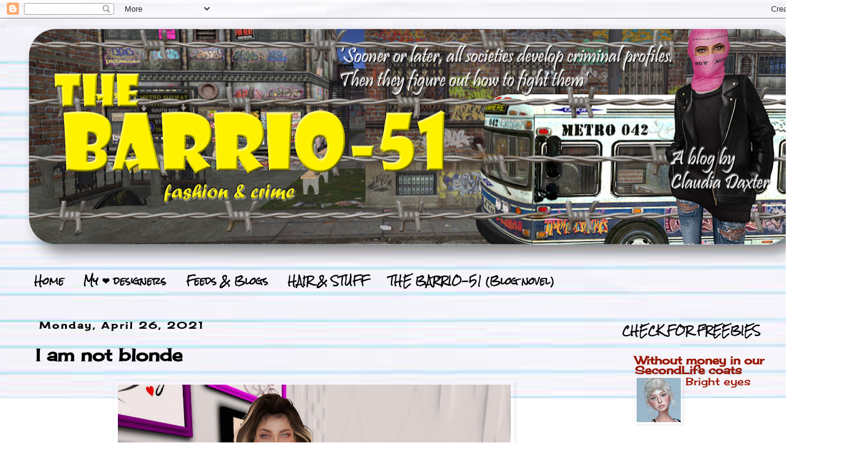

--- FILE ---
content_type: text/html; charset=UTF-8
request_url: http://dizzyducklingdiary.blogspot.com/2021/04/i-am-not-blond.html
body_size: 13848
content:
<!DOCTYPE html>
<html class='v2' dir='ltr' lang='en'>
<head>
<link href='https://www.blogger.com/static/v1/widgets/335934321-css_bundle_v2.css' rel='stylesheet' type='text/css'/>
<meta content='width=1100' name='viewport'/>
<meta content='text/html; charset=UTF-8' http-equiv='Content-Type'/>
<meta content='blogger' name='generator'/>
<link href='http://dizzyducklingdiary.blogspot.com/favicon.ico' rel='icon' type='image/x-icon'/>
<link href='http://dizzyducklingdiary.blogspot.com/2021/04/i-am-not-blond.html' rel='canonical'/>
<link rel="alternate" type="application/atom+xml" title="THE BARRIO 51 - Atom" href="http://dizzyducklingdiary.blogspot.com/feeds/posts/default" />
<link rel="alternate" type="application/rss+xml" title="THE BARRIO 51 - RSS" href="http://dizzyducklingdiary.blogspot.com/feeds/posts/default?alt=rss" />
<link rel="service.post" type="application/atom+xml" title="THE BARRIO 51 - Atom" href="https://www.blogger.com/feeds/6805633597626648102/posts/default" />

<link rel="alternate" type="application/atom+xml" title="THE BARRIO 51 - Atom" href="http://dizzyducklingdiary.blogspot.com/feeds/6731122817822221464/comments/default" />
<!--Can't find substitution for tag [blog.ieCssRetrofitLinks]-->
<link href='https://blogger.googleusercontent.com/img/b/R29vZ2xl/AVvXsEh5EVd5wTQxkIXsGjFZA5LbGXh9DYuf_zOBLJAmE9QMNRllc36awgN01B6jsPWblCzQ4pP08gcAIM0P8eIJw0cnMyMtn92AJ-uBJA81doQOncf4IEevGYFhZ4kS8qsCZ5A-2imIuIA40VY/w640-h456/26a1+%25281%2529.jpg' rel='image_src'/>
<meta content='http://dizzyducklingdiary.blogspot.com/2021/04/i-am-not-blond.html' property='og:url'/>
<meta content='I am not blonde' property='og:title'/>
<meta content='Fashion-fashion-fashion (bodies, hair, make up, accessories, clothing, deco, whatever is part of SL!)' property='og:description'/>
<meta content='https://blogger.googleusercontent.com/img/b/R29vZ2xl/AVvXsEh5EVd5wTQxkIXsGjFZA5LbGXh9DYuf_zOBLJAmE9QMNRllc36awgN01B6jsPWblCzQ4pP08gcAIM0P8eIJw0cnMyMtn92AJ-uBJA81doQOncf4IEevGYFhZ4kS8qsCZ5A-2imIuIA40VY/w1200-h630-p-k-no-nu/26a1+%25281%2529.jpg' property='og:image'/>
<title>THE BARRIO 51: I am not blonde</title>
<style type='text/css'>@font-face{font-family:'Cherry Cream Soda';font-style:normal;font-weight:400;font-display:swap;src:url(//fonts.gstatic.com/s/cherrycreamsoda/v21/UMBIrOxBrW6w2FFyi9paG0fdVdRciQd9A98ZD47H.woff2)format('woff2');unicode-range:U+0000-00FF,U+0131,U+0152-0153,U+02BB-02BC,U+02C6,U+02DA,U+02DC,U+0304,U+0308,U+0329,U+2000-206F,U+20AC,U+2122,U+2191,U+2193,U+2212,U+2215,U+FEFF,U+FFFD;}@font-face{font-family:'Dancing Script';font-style:normal;font-weight:400;font-display:swap;src:url(//fonts.gstatic.com/s/dancingscript/v29/If2cXTr6YS-zF4S-kcSWSVi_sxjsohD9F50Ruu7BMSo3Rep8hNX6plRPjLo.woff2)format('woff2');unicode-range:U+0102-0103,U+0110-0111,U+0128-0129,U+0168-0169,U+01A0-01A1,U+01AF-01B0,U+0300-0301,U+0303-0304,U+0308-0309,U+0323,U+0329,U+1EA0-1EF9,U+20AB;}@font-face{font-family:'Dancing Script';font-style:normal;font-weight:400;font-display:swap;src:url(//fonts.gstatic.com/s/dancingscript/v29/If2cXTr6YS-zF4S-kcSWSVi_sxjsohD9F50Ruu7BMSo3ROp8hNX6plRPjLo.woff2)format('woff2');unicode-range:U+0100-02BA,U+02BD-02C5,U+02C7-02CC,U+02CE-02D7,U+02DD-02FF,U+0304,U+0308,U+0329,U+1D00-1DBF,U+1E00-1E9F,U+1EF2-1EFF,U+2020,U+20A0-20AB,U+20AD-20C0,U+2113,U+2C60-2C7F,U+A720-A7FF;}@font-face{font-family:'Dancing Script';font-style:normal;font-weight:400;font-display:swap;src:url(//fonts.gstatic.com/s/dancingscript/v29/If2cXTr6YS-zF4S-kcSWSVi_sxjsohD9F50Ruu7BMSo3Sup8hNX6plRP.woff2)format('woff2');unicode-range:U+0000-00FF,U+0131,U+0152-0153,U+02BB-02BC,U+02C6,U+02DA,U+02DC,U+0304,U+0308,U+0329,U+2000-206F,U+20AC,U+2122,U+2191,U+2193,U+2212,U+2215,U+FEFF,U+FFFD;}@font-face{font-family:'Rock Salt';font-style:normal;font-weight:400;font-display:swap;src:url(//fonts.gstatic.com/s/rocksalt/v24/MwQ0bhv11fWD6QsAVOZrt0M6p7NGrQ.woff2)format('woff2');unicode-range:U+0000-00FF,U+0131,U+0152-0153,U+02BB-02BC,U+02C6,U+02DA,U+02DC,U+0304,U+0308,U+0329,U+2000-206F,U+20AC,U+2122,U+2191,U+2193,U+2212,U+2215,U+FEFF,U+FFFD;}</style>
<style id='page-skin-1' type='text/css'><!--
/*
-----------------------------------------------
Blogger Template Style
Name:     Simple
Designer: Blogger
URL:      www.blogger.com
----------------------------------------------- */
/* Content
----------------------------------------------- */
body {
font: normal normal 18px Cherry Cream Soda;
color: #000000;
background: transparent url(http://1.bp.blogspot.com/-rlNAAsHjGk8/Wr-bYSkm42I/AAAAAAAAVN4/N6sMx4F__qIDFPBjc_BF59DGVrbvCB20gCK4BGAYYCw/s0/para%2Bhacerback%2Bblog_edited-1.jpg) no-repeat fixed top center;
padding: 0 0 0 0;
}
html body .region-inner {
min-width: 0;
max-width: 100%;
width: auto;
}
h2 {
font-size: 22px;
}
a:link {
text-decoration:none;
color: #991500;
}
a:visited {
text-decoration:none;
color: #dd5533;
}
a:hover {
text-decoration:underline;
color: #ff3300;
}
.body-fauxcolumn-outer .fauxcolumn-inner {
background: transparent none repeat scroll top left;
_background-image: none;
}
.body-fauxcolumn-outer .cap-top {
position: absolute;
z-index: 1;
height: 400px;
width: 100%;
}
.body-fauxcolumn-outer .cap-top .cap-left {
width: 100%;
background: transparent none repeat-x scroll top left;
_background-image: none;
}
.content-outer {
-moz-box-shadow: 0 0 0 rgba(0, 0, 0, .15);
-webkit-box-shadow: 0 0 0 rgba(0, 0, 0, .15);
-goog-ms-box-shadow: 0 0 0 #333333;
box-shadow: 0 0 0 rgba(0, 0, 0, .15);
margin-bottom: 1px;
}
.content-inner {
padding: 10px 40px;
}
.content-inner {
background-color: transparent;
}
/* Header
----------------------------------------------- */
.header-outer {
background: transparent none repeat-x scroll 0 -400px;
_background-image: none;
}
.Header h1 {
font: normal normal 60px Dancing Script;
color: #ffffff;
text-shadow: 0 0 0 rgba(0, 0, 0, .2);
}
.Header h1 a {
color: #ffffff;
}
.Header .description {
font-size: 18px;
color: #997755;
}
.header-inner .Header .titlewrapper {
padding: 22px 0;
}
.header-inner .Header .descriptionwrapper {
padding: 0 0;
}
/* Tabs
----------------------------------------------- */
.tabs-inner .section:first-child {
border-top: 0 solid transparent;
}
.tabs-inner .section:first-child ul {
margin-top: -1px;
border-top: 1px solid transparent;
border-left: 1px solid transparent;
border-right: 1px solid transparent;
}
.tabs-inner .widget ul {
background: transparent none repeat-x scroll 0 -800px;
_background-image: none;
border-bottom: 1px solid transparent;
margin-top: 0;
margin-left: -30px;
margin-right: -30px;
}
.tabs-inner .widget li a {
display: inline-block;
padding: .6em 1em;
font: normal bold 15px Rock Salt;
color: #000000;
border-left: 1px solid transparent;
border-right: 1px solid transparent;
}
.tabs-inner .widget li:first-child a {
border-left: none;
}
.tabs-inner .widget li.selected a, .tabs-inner .widget li a:hover {
color: #991500;
background-color: transparent;
text-decoration: none;
}
/* Columns
----------------------------------------------- */
.main-outer {
border-top: 0 solid transparent;
}
.fauxcolumn-left-outer .fauxcolumn-inner {
border-right: 1px solid transparent;
}
.fauxcolumn-right-outer .fauxcolumn-inner {
border-left: 1px solid transparent;
}
/* Headings
----------------------------------------------- */
div.widget > h2,
div.widget h2.title {
margin: 0 0 1em 0;
font: normal bold 15px Rock Salt;
color: #000000;
}
/* Widgets
----------------------------------------------- */
.widget .zippy {
color: #777777;
text-shadow: 2px 2px 1px rgba(0, 0, 0, .1);
}
.widget .popular-posts ul {
list-style: none;
}
/* Posts
----------------------------------------------- */
h2.date-header {
font: normal bold 15px Cherry Cream Soda;
}
.date-header span {
background-color: rgba(0, 0, 0, 0);
color: #000000;
padding: 0.4em;
letter-spacing: 3px;
margin: inherit;
}
.main-inner {
padding-top: 35px;
padding-bottom: 65px;
}
.main-inner .column-center-inner {
padding: 0 0;
}
.main-inner .column-center-inner .section {
margin: 0 1em;
}
.post {
margin: 0 0 45px 0;
}
h3.post-title, .comments h4 {
font: normal bold 28px Cherry Cream Soda;
margin: .75em 0 0;
}
.post-body {
font-size: 110%;
line-height: 1.4;
position: relative;
}
.post-body img, .post-body .tr-caption-container, .Profile img, .Image img,
.BlogList .item-thumbnail img {
padding: 2px;
background: transparent;
border: 1px solid transparent;
-moz-box-shadow: 1px 1px 5px rgba(0, 0, 0, .1);
-webkit-box-shadow: 1px 1px 5px rgba(0, 0, 0, .1);
box-shadow: 1px 1px 5px rgba(0, 0, 0, .1);
}
.post-body img, .post-body .tr-caption-container {
padding: 5px;
}
.post-body .tr-caption-container {
color: #000000;
}
.post-body .tr-caption-container img {
padding: 0;
background: transparent;
border: none;
-moz-box-shadow: 0 0 0 rgba(0, 0, 0, .1);
-webkit-box-shadow: 0 0 0 rgba(0, 0, 0, .1);
box-shadow: 0 0 0 rgba(0, 0, 0, .1);
}
.post-header {
margin: 0 0 1.5em;
line-height: 1.6;
font-size: 90%;
}
.post-footer {
margin: 20px -2px 0;
padding: 5px 10px;
color: #000000;
background-color: #e9d928;
border-bottom: 1px solid #000000;
line-height: 1.6;
font-size: 90%;
}
#comments .comment-author {
padding-top: 1.5em;
border-top: 1px solid transparent;
background-position: 0 1.5em;
}
#comments .comment-author:first-child {
padding-top: 0;
border-top: none;
}
.avatar-image-container {
margin: .2em 0 0;
}
#comments .avatar-image-container img {
border: 1px solid transparent;
}
/* Comments
----------------------------------------------- */
.comments .comments-content .icon.blog-author {
background-repeat: no-repeat;
background-image: url([data-uri]);
}
.comments .comments-content .loadmore a {
border-top: 1px solid #777777;
border-bottom: 1px solid #777777;
}
.comments .comment-thread.inline-thread {
background-color: #e9d928;
}
.comments .continue {
border-top: 2px solid #777777;
}
/* Accents
---------------------------------------------- */
.section-columns td.columns-cell {
border-left: 1px solid transparent;
}
.blog-pager {
background: transparent url(https://resources.blogblog.com/blogblog/data/1kt/simple/paging_dot.png) repeat-x scroll top center;
}
.blog-pager-older-link, .home-link,
.blog-pager-newer-link {
background-color: transparent;
padding: 5px;
}
.footer-outer {
border-top: 1px dashed #bbbbbb;
}
/* Mobile
----------------------------------------------- */
body.mobile  {
background-size: auto;
}
.mobile .body-fauxcolumn-outer {
background: transparent none repeat scroll top left;
}
.mobile .body-fauxcolumn-outer .cap-top {
background-size: 100% auto;
}
.mobile .content-outer {
-webkit-box-shadow: 0 0 3px rgba(0, 0, 0, .15);
box-shadow: 0 0 3px rgba(0, 0, 0, .15);
}
.mobile .tabs-inner .widget ul {
margin-left: 0;
margin-right: 0;
}
.mobile .post {
margin: 0;
}
.mobile .main-inner .column-center-inner .section {
margin: 0;
}
.mobile .date-header span {
padding: 0.1em 10px;
margin: 0 -10px;
}
.mobile h3.post-title {
margin: 0;
}
.mobile .blog-pager {
background: transparent none no-repeat scroll top center;
}
.mobile .footer-outer {
border-top: none;
}
.mobile .main-inner, .mobile .footer-inner {
background-color: transparent;
}
.mobile-index-contents {
color: #000000;
}
.mobile-link-button {
background-color: #991500;
}
.mobile-link-button a:link, .mobile-link-button a:visited {
color: #ffffff;
}
.mobile .tabs-inner .section:first-child {
border-top: none;
}
.mobile .tabs-inner .PageList .widget-content {
background-color: transparent;
color: #991500;
border-top: 1px solid transparent;
border-bottom: 1px solid transparent;
}
.mobile .tabs-inner .PageList .widget-content .pagelist-arrow {
border-left: 1px solid transparent;
}

--></style>
<style id='template-skin-1' type='text/css'><!--
body {
min-width: 1383px;
}
.content-outer, .content-fauxcolumn-outer, .region-inner {
min-width: 1383px;
max-width: 1383px;
_width: 1383px;
}
.main-inner .columns {
padding-left: 0px;
padding-right: 360px;
}
.main-inner .fauxcolumn-center-outer {
left: 0px;
right: 360px;
/* IE6 does not respect left and right together */
_width: expression(this.parentNode.offsetWidth -
parseInt("0px") -
parseInt("360px") + 'px');
}
.main-inner .fauxcolumn-left-outer {
width: 0px;
}
.main-inner .fauxcolumn-right-outer {
width: 360px;
}
.main-inner .column-left-outer {
width: 0px;
right: 100%;
margin-left: -0px;
}
.main-inner .column-right-outer {
width: 360px;
margin-right: -360px;
}
#layout {
min-width: 0;
}
#layout .content-outer {
min-width: 0;
width: 800px;
}
#layout .region-inner {
min-width: 0;
width: auto;
}
body#layout div.add_widget {
padding: 8px;
}
body#layout div.add_widget a {
margin-left: 32px;
}
--></style>
<style>
    body {background-image:url(http\:\/\/1.bp.blogspot.com\/-rlNAAsHjGk8\/Wr-bYSkm42I\/AAAAAAAAVN4\/N6sMx4F__qIDFPBjc_BF59DGVrbvCB20gCK4BGAYYCw\/s0\/para%2Bhacerback%2Bblog_edited-1.jpg);}
    
@media (max-width: 200px) { body {background-image:url(http\:\/\/1.bp.blogspot.com\/-rlNAAsHjGk8\/Wr-bYSkm42I\/AAAAAAAAVN4\/N6sMx4F__qIDFPBjc_BF59DGVrbvCB20gCK4BGAYYCw\/w200\/para%2Bhacerback%2Bblog_edited-1.jpg);}}
@media (max-width: 400px) and (min-width: 201px) { body {background-image:url(http\:\/\/1.bp.blogspot.com\/-rlNAAsHjGk8\/Wr-bYSkm42I\/AAAAAAAAVN4\/N6sMx4F__qIDFPBjc_BF59DGVrbvCB20gCK4BGAYYCw\/w400\/para%2Bhacerback%2Bblog_edited-1.jpg);}}
@media (max-width: 800px) and (min-width: 401px) { body {background-image:url(http\:\/\/1.bp.blogspot.com\/-rlNAAsHjGk8\/Wr-bYSkm42I\/AAAAAAAAVN4\/N6sMx4F__qIDFPBjc_BF59DGVrbvCB20gCK4BGAYYCw\/w800\/para%2Bhacerback%2Bblog_edited-1.jpg);}}
@media (max-width: 1200px) and (min-width: 801px) { body {background-image:url(http\:\/\/1.bp.blogspot.com\/-rlNAAsHjGk8\/Wr-bYSkm42I\/AAAAAAAAVN4\/N6sMx4F__qIDFPBjc_BF59DGVrbvCB20gCK4BGAYYCw\/w1200\/para%2Bhacerback%2Bblog_edited-1.jpg);}}
/* Last tag covers anything over one higher than the previous max-size cap. */
@media (min-width: 1201px) { body {background-image:url(http\:\/\/1.bp.blogspot.com\/-rlNAAsHjGk8\/Wr-bYSkm42I\/AAAAAAAAVN4\/N6sMx4F__qIDFPBjc_BF59DGVrbvCB20gCK4BGAYYCw\/w1600\/para%2Bhacerback%2Bblog_edited-1.jpg);}}
  </style>
<script type='text/javascript'>
        (function(i,s,o,g,r,a,m){i['GoogleAnalyticsObject']=r;i[r]=i[r]||function(){
        (i[r].q=i[r].q||[]).push(arguments)},i[r].l=1*new Date();a=s.createElement(o),
        m=s.getElementsByTagName(o)[0];a.async=1;a.src=g;m.parentNode.insertBefore(a,m)
        })(window,document,'script','https://www.google-analytics.com/analytics.js','ga');
        ga('create', 'UA-45873164-1', 'auto', 'blogger');
        ga('blogger.send', 'pageview');
      </script>
<link href='https://www.blogger.com/dyn-css/authorization.css?targetBlogID=6805633597626648102&amp;zx=faaa5755-73f0-49e8-b2c2-e46f4f0b973d' media='none' onload='if(media!=&#39;all&#39;)media=&#39;all&#39;' rel='stylesheet'/><noscript><link href='https://www.blogger.com/dyn-css/authorization.css?targetBlogID=6805633597626648102&amp;zx=faaa5755-73f0-49e8-b2c2-e46f4f0b973d' rel='stylesheet'/></noscript>
<meta name='google-adsense-platform-account' content='ca-host-pub-1556223355139109'/>
<meta name='google-adsense-platform-domain' content='blogspot.com'/>

</head>
<body class='loading variant-simplysimple'>
<div class='navbar section' id='navbar' name='Navbar'><div class='widget Navbar' data-version='1' id='Navbar1'><script type="text/javascript">
    function setAttributeOnload(object, attribute, val) {
      if(window.addEventListener) {
        window.addEventListener('load',
          function(){ object[attribute] = val; }, false);
      } else {
        window.attachEvent('onload', function(){ object[attribute] = val; });
      }
    }
  </script>
<div id="navbar-iframe-container"></div>
<script type="text/javascript" src="https://apis.google.com/js/platform.js"></script>
<script type="text/javascript">
      gapi.load("gapi.iframes:gapi.iframes.style.bubble", function() {
        if (gapi.iframes && gapi.iframes.getContext) {
          gapi.iframes.getContext().openChild({
              url: 'https://www.blogger.com/navbar/6805633597626648102?po\x3d6731122817822221464\x26origin\x3dhttp://dizzyducklingdiary.blogspot.com',
              where: document.getElementById("navbar-iframe-container"),
              id: "navbar-iframe"
          });
        }
      });
    </script><script type="text/javascript">
(function() {
var script = document.createElement('script');
script.type = 'text/javascript';
script.src = '//pagead2.googlesyndication.com/pagead/js/google_top_exp.js';
var head = document.getElementsByTagName('head')[0];
if (head) {
head.appendChild(script);
}})();
</script>
</div></div>
<div class='body-fauxcolumns'>
<div class='fauxcolumn-outer body-fauxcolumn-outer'>
<div class='cap-top'>
<div class='cap-left'></div>
<div class='cap-right'></div>
</div>
<div class='fauxborder-left'>
<div class='fauxborder-right'></div>
<div class='fauxcolumn-inner'>
</div>
</div>
<div class='cap-bottom'>
<div class='cap-left'></div>
<div class='cap-right'></div>
</div>
</div>
</div>
<div class='content'>
<div class='content-fauxcolumns'>
<div class='fauxcolumn-outer content-fauxcolumn-outer'>
<div class='cap-top'>
<div class='cap-left'></div>
<div class='cap-right'></div>
</div>
<div class='fauxborder-left'>
<div class='fauxborder-right'></div>
<div class='fauxcolumn-inner'>
</div>
</div>
<div class='cap-bottom'>
<div class='cap-left'></div>
<div class='cap-right'></div>
</div>
</div>
</div>
<div class='content-outer'>
<div class='content-cap-top cap-top'>
<div class='cap-left'></div>
<div class='cap-right'></div>
</div>
<div class='fauxborder-left content-fauxborder-left'>
<div class='fauxborder-right content-fauxborder-right'></div>
<div class='content-inner'>
<header>
<div class='header-outer'>
<div class='header-cap-top cap-top'>
<div class='cap-left'></div>
<div class='cap-right'></div>
</div>
<div class='fauxborder-left header-fauxborder-left'>
<div class='fauxborder-right header-fauxborder-right'></div>
<div class='region-inner header-inner'>
<div class='header section' id='header' name='Header'><div class='widget Header' data-version='1' id='Header1'>
<div id='header-inner'>
<a href='http://dizzyducklingdiary.blogspot.com/' style='display: block'>
<img alt='THE BARRIO 51' height='390px; ' id='Header1_headerimg' src='https://blogger.googleusercontent.com/img/b/R29vZ2xl/AVvXsEgKQN4ZTZ9Fl2LlLo5wGcNz-UaGemre2k-3chh8xfQCOHP2iOmUphG96xs-I8pzk-OHA1HSqoFWsl1ILiPt77aKXIP77fDgz5hOAIVKgsoKJ5PlTHE5K7LiStoaiYAXpgPPSvpSDND1ICY/s1284/the+barrio.png' style='display: block' width='1284px; '/>
</a>
</div>
</div></div>
</div>
</div>
<div class='header-cap-bottom cap-bottom'>
<div class='cap-left'></div>
<div class='cap-right'></div>
</div>
</div>
</header>
<div class='tabs-outer'>
<div class='tabs-cap-top cap-top'>
<div class='cap-left'></div>
<div class='cap-right'></div>
</div>
<div class='fauxborder-left tabs-fauxborder-left'>
<div class='fauxborder-right tabs-fauxborder-right'></div>
<div class='region-inner tabs-inner'>
<div class='tabs section' id='crosscol' name='Cross-Column'><div class='widget PageList' data-version='1' id='PageList1'>
<h2>Pages</h2>
<div class='widget-content'>
<ul>
<li>
<a href='https://dizzyducklingdiary.blogspot.com/'>Home</a>
</li>
<li>
<a href='http://dizzyducklingdiary.blogspot.com/p/my-designers_30.html'>My &#10084; designers</a>
</li>
<li>
<a href='http://dizzyducklingdiary.blogspot.com/p/feeds-blogs.html'>Feeds & Blogs</a>
</li>
<li>
<a href='http://dizzyducklingdiary.blogspot.com/p/hair-stuff.html'>HAIR &amp; STUFF</a>
</li>
<li>
<a href='http://dizzyducklingdiary.blogspot.com/p/the-barrio-51.html'>THE BARRIO-51 (Blog novel)</a>
</li>
</ul>
<div class='clear'></div>
</div>
</div></div>
<div class='tabs no-items section' id='crosscol-overflow' name='Cross-Column 2'></div>
</div>
</div>
<div class='tabs-cap-bottom cap-bottom'>
<div class='cap-left'></div>
<div class='cap-right'></div>
</div>
</div>
<div class='main-outer'>
<div class='main-cap-top cap-top'>
<div class='cap-left'></div>
<div class='cap-right'></div>
</div>
<div class='fauxborder-left main-fauxborder-left'>
<div class='fauxborder-right main-fauxborder-right'></div>
<div class='region-inner main-inner'>
<div class='columns fauxcolumns'>
<div class='fauxcolumn-outer fauxcolumn-center-outer'>
<div class='cap-top'>
<div class='cap-left'></div>
<div class='cap-right'></div>
</div>
<div class='fauxborder-left'>
<div class='fauxborder-right'></div>
<div class='fauxcolumn-inner'>
</div>
</div>
<div class='cap-bottom'>
<div class='cap-left'></div>
<div class='cap-right'></div>
</div>
</div>
<div class='fauxcolumn-outer fauxcolumn-left-outer'>
<div class='cap-top'>
<div class='cap-left'></div>
<div class='cap-right'></div>
</div>
<div class='fauxborder-left'>
<div class='fauxborder-right'></div>
<div class='fauxcolumn-inner'>
</div>
</div>
<div class='cap-bottom'>
<div class='cap-left'></div>
<div class='cap-right'></div>
</div>
</div>
<div class='fauxcolumn-outer fauxcolumn-right-outer'>
<div class='cap-top'>
<div class='cap-left'></div>
<div class='cap-right'></div>
</div>
<div class='fauxborder-left'>
<div class='fauxborder-right'></div>
<div class='fauxcolumn-inner'>
</div>
</div>
<div class='cap-bottom'>
<div class='cap-left'></div>
<div class='cap-right'></div>
</div>
</div>
<!-- corrects IE6 width calculation -->
<div class='columns-inner'>
<div class='column-center-outer'>
<div class='column-center-inner'>
<div class='main section' id='main' name='Main'><div class='widget Blog' data-version='1' id='Blog1'>
<div class='blog-posts hfeed'>

          <div class="date-outer">
        
<h2 class='date-header'><span>Monday, April 26, 2021</span></h2>

          <div class="date-posts">
        
<div class='post-outer'>
<div class='post hentry uncustomized-post-template' itemprop='blogPost' itemscope='itemscope' itemtype='http://schema.org/BlogPosting'>
<meta content='https://blogger.googleusercontent.com/img/b/R29vZ2xl/AVvXsEh5EVd5wTQxkIXsGjFZA5LbGXh9DYuf_zOBLJAmE9QMNRllc36awgN01B6jsPWblCzQ4pP08gcAIM0P8eIJw0cnMyMtn92AJ-uBJA81doQOncf4IEevGYFhZ4kS8qsCZ5A-2imIuIA40VY/w640-h456/26a1+%25281%2529.jpg' itemprop='image_url'/>
<meta content='6805633597626648102' itemprop='blogId'/>
<meta content='6731122817822221464' itemprop='postId'/>
<a name='6731122817822221464'></a>
<h3 class='post-title entry-title' itemprop='name'>
I am not blonde
</h3>
<div class='post-header'>
<div class='post-header-line-1'></div>
</div>
<div class='post-body entry-content' id='post-body-6731122817822221464' itemprop='description articleBody'>
<p></p><div class="separator" style="clear: both; text-align: center;"><a href="https://blogger.googleusercontent.com/img/b/R29vZ2xl/AVvXsEh5EVd5wTQxkIXsGjFZA5LbGXh9DYuf_zOBLJAmE9QMNRllc36awgN01B6jsPWblCzQ4pP08gcAIM0P8eIJw0cnMyMtn92AJ-uBJA81doQOncf4IEevGYFhZ4kS8qsCZ5A-2imIuIA40VY/s1361/26a1+%25281%2529.jpg" imageanchor="1" style="margin-left: 1em; margin-right: 1em;"><img border="0" data-original-height="968" data-original-width="1361" height="456" src="https://blogger.googleusercontent.com/img/b/R29vZ2xl/AVvXsEh5EVd5wTQxkIXsGjFZA5LbGXh9DYuf_zOBLJAmE9QMNRllc36awgN01B6jsPWblCzQ4pP08gcAIM0P8eIJw0cnMyMtn92AJ-uBJA81doQOncf4IEevGYFhZ4kS8qsCZ5A-2imIuIA40VY/w640-h456/26a1+%25281%2529.jpg" width="640" /></a></div><div class="separator" style="clear: both; text-align: center;"><b><a href="http://maps.secondlife.com/secondlife/Zen%20Soul/46/125/29" target="_blank">OPOPOP! for JAIL EVENT</a>&nbsp;till April 30th</b></div><div class="separator" style="clear: both; text-align: center;">Mesh Double T-Shirt DIANE V#1</div><br />&nbsp;<p></p>
<div style='clear: both;'></div>
</div>
<div class='post-footer'>
<div class='post-footer-line post-footer-line-1'>
<span class='post-author vcard'>
Posted by
<span class='fn' itemprop='author' itemscope='itemscope' itemtype='http://schema.org/Person'>
<meta content='https://www.blogger.com/profile/17979633156280865285' itemprop='url'/>
<a class='g-profile' href='https://www.blogger.com/profile/17979633156280865285' rel='author' title='author profile'>
<span itemprop='name'>Claudia Daxter</span>
</a>
</span>
</span>
<span class='post-timestamp'>
at
<meta content='http://dizzyducklingdiary.blogspot.com/2021/04/i-am-not-blond.html' itemprop='url'/>
<a class='timestamp-link' href='http://dizzyducklingdiary.blogspot.com/2021/04/i-am-not-blond.html' rel='bookmark' title='permanent link'><abbr class='published' itemprop='datePublished' title='2021-04-26T10:20:00-07:00'>10:20&#8239;AM</abbr></a>
</span>
<span class='post-comment-link'>
</span>
<span class='post-icons'>
<span class='item-action'>
<a href='https://www.blogger.com/email-post/6805633597626648102/6731122817822221464' title='Email Post'>
<img alt='' class='icon-action' height='13' src='https://resources.blogblog.com/img/icon18_email.gif' width='18'/>
</a>
</span>
</span>
<div class='post-share-buttons goog-inline-block'>
<a class='goog-inline-block share-button sb-email' href='https://www.blogger.com/share-post.g?blogID=6805633597626648102&postID=6731122817822221464&target=email' target='_blank' title='Email This'><span class='share-button-link-text'>Email This</span></a><a class='goog-inline-block share-button sb-blog' href='https://www.blogger.com/share-post.g?blogID=6805633597626648102&postID=6731122817822221464&target=blog' onclick='window.open(this.href, "_blank", "height=270,width=475"); return false;' target='_blank' title='BlogThis!'><span class='share-button-link-text'>BlogThis!</span></a><a class='goog-inline-block share-button sb-twitter' href='https://www.blogger.com/share-post.g?blogID=6805633597626648102&postID=6731122817822221464&target=twitter' target='_blank' title='Share to X'><span class='share-button-link-text'>Share to X</span></a><a class='goog-inline-block share-button sb-facebook' href='https://www.blogger.com/share-post.g?blogID=6805633597626648102&postID=6731122817822221464&target=facebook' onclick='window.open(this.href, "_blank", "height=430,width=640"); return false;' target='_blank' title='Share to Facebook'><span class='share-button-link-text'>Share to Facebook</span></a><a class='goog-inline-block share-button sb-pinterest' href='https://www.blogger.com/share-post.g?blogID=6805633597626648102&postID=6731122817822221464&target=pinterest' target='_blank' title='Share to Pinterest'><span class='share-button-link-text'>Share to Pinterest</span></a>
</div>
</div>
<div class='post-footer-line post-footer-line-2'>
<span class='post-labels'>
Labels:
<a href='http://dizzyducklingdiary.blogspot.com/search/label/Opopop%21' rel='tag'>Opopop!</a>
</span>
</div>
<div class='post-footer-line post-footer-line-3'>
<span class='post-location'>
</span>
</div>
</div>
</div>
<div class='comments' id='comments'>
<a name='comments'></a>
</div>
</div>

        </div></div>
      
</div>
<div class='blog-pager' id='blog-pager'>
<span id='blog-pager-newer-link'>
<a class='blog-pager-newer-link' href='http://dizzyducklingdiary.blogspot.com/2021/04/knocking-at-heavens-door.html' id='Blog1_blog-pager-newer-link' title='Newer Post'>Newer Post</a>
</span>
<span id='blog-pager-older-link'>
<a class='blog-pager-older-link' href='http://dizzyducklingdiary.blogspot.com/2021/04/money-for-nothing.html' id='Blog1_blog-pager-older-link' title='Older Post'>Older Post</a>
</span>
<a class='home-link' href='http://dizzyducklingdiary.blogspot.com/'>Home</a>
</div>
<div class='clear'></div>
<div class='post-feeds'>
</div>
</div></div>
</div>
</div>
<div class='column-left-outer'>
<div class='column-left-inner'>
<aside>
</aside>
</div>
</div>
<div class='column-right-outer'>
<div class='column-right-inner'>
<aside>
<div class='sidebar section' id='sidebar-right-1'><div class='widget BlogList' data-version='1' id='BlogList1'>
<h2 class='title'>CHECK FOR FREEBIES</h2>
<div class='widget-content'>
<div class='blog-list-container' id='BlogList1_container'>
<ul id='BlogList1_blogs'>
<li style='display: block;'>
<div class='blog-icon'>
</div>
<div class='blog-content'>
<div class='blog-title'>
<a href='https://withoutmoneyinourslcoats.blogspot.com/' target='_blank'>
Without money in our SecondLife coats</a>
</div>
<div class='item-content'>
<div class='item-thumbnail'>
<a href='https://withoutmoneyinourslcoats.blogspot.com/' target='_blank'>
<img alt='' border='0' height='72' src='https://blogger.googleusercontent.com/img/b/R29vZ2xl/AVvXsEjoTGYcDGlILROh7CjM0RLzvS4REBbL1AG9ZZpAao6zIAGp-zzKAMuP_BNPYWLUmLzBEWxHQ1ciSIseFpUUDZagzgVSDAfeJtUlItqrtLl_Y54WQxzS7nj7jBW-3mQfCdKyKu89imFCVGtZn0M_wAkg8PFOoFsuJbMLASk0Xn9cpHYAUca_ips8q3jpxn4/s72-w640-h564-c/25.jpg' width='72'/>
</a>
</div>
<span class='item-title'>
<a href='https://withoutmoneyinourslcoats.blogspot.com/2024/02/bright-eyes.html' target='_blank'>
Bright eyes
</a>
</span>
</div>
</div>
<div style='clear: both;'></div>
</li>
</ul>
<div class='clear'></div>
</div>
</div>
</div><div class='widget BlogList' data-version='1' id='BlogList2'>
<h2 class='title'>ADULT RATED ONLY</h2>
<div class='widget-content'>
<div class='blog-list-container' id='BlogList2_container'>
<ul id='BlogList2_blogs'>
<li style='display: block;'>
<div class='blog-icon'>
</div>
<div class='blog-content'>
<div class='blog-title'>
<a href='https://toosecrettosharesl.blogspot.com/' target='_blank'>
Secret spots of the secondmind</a>
</div>
<div class='item-content'>
</div>
</div>
<div style='clear: both;'></div>
</li>
</ul>
<div class='clear'></div>
</div>
</div>
</div><div class='widget Stats' data-version='1' id='Stats1'>
<h2>Total Pageviews</h2>
<div class='widget-content'>
<div id='Stats1_content' style='display: none;'>
<span class='counter-wrapper text-counter-wrapper' id='Stats1_totalCount'>
</span>
<div class='clear'></div>
</div>
</div>
</div><div class='widget BlogSearch' data-version='1' id='BlogSearch1'>
<h2 class='title'>SEARCH</h2>
<div class='widget-content'>
<div id='BlogSearch1_form'>
<form action='http://dizzyducklingdiary.blogspot.com/search' class='gsc-search-box' target='_top'>
<table cellpadding='0' cellspacing='0' class='gsc-search-box'>
<tbody>
<tr>
<td class='gsc-input'>
<input autocomplete='off' class='gsc-input' name='q' size='10' title='search' type='text' value=''/>
</td>
<td class='gsc-search-button'>
<input class='gsc-search-button' title='search' type='submit' value='Search'/>
</td>
</tr>
</tbody>
</table>
</form>
</div>
</div>
<div class='clear'></div>
</div></div>
<table border='0' cellpadding='0' cellspacing='0' class='section-columns columns-2'>
<tbody>
<tr>
<td class='first columns-cell'>
<div class='sidebar section' id='sidebar-right-2-1'><div class='widget HTML' data-version='1' id='HTML1'>
<div class='widget-content'>
<style>A:hover{cursor: url("http://downloads.totallyfreecursors.com/cursor_files/heartbeat1.cur"), url("http://downloads.totallyfreecursors.com/thumbnails/heart-beat1.gif"), auto;}</style>
</div>
<div class='clear'></div>
</div><div class='widget BlogArchive' data-version='1' id='BlogArchive1'>
<h2>Blog Archive</h2>
<div class='widget-content'>
<div id='ArchiveList'>
<div id='BlogArchive1_ArchiveList'>
<select id='BlogArchive1_ArchiveMenu'>
<option value=''>Blog Archive</option>
<option value='http://dizzyducklingdiary.blogspot.com/2026/01/'>January (15)</option>
<option value='http://dizzyducklingdiary.blogspot.com/2025/12/'>December (33)</option>
<option value='http://dizzyducklingdiary.blogspot.com/2025/11/'>November (26)</option>
<option value='http://dizzyducklingdiary.blogspot.com/2025/10/'>October (24)</option>
<option value='http://dizzyducklingdiary.blogspot.com/2025/09/'>September (29)</option>
<option value='http://dizzyducklingdiary.blogspot.com/2025/08/'>August (33)</option>
<option value='http://dizzyducklingdiary.blogspot.com/2025/07/'>July (20)</option>
<option value='http://dizzyducklingdiary.blogspot.com/2025/06/'>June (30)</option>
<option value='http://dizzyducklingdiary.blogspot.com/2025/05/'>May (40)</option>
<option value='http://dizzyducklingdiary.blogspot.com/2025/04/'>April (26)</option>
<option value='http://dizzyducklingdiary.blogspot.com/2025/03/'>March (26)</option>
<option value='http://dizzyducklingdiary.blogspot.com/2025/02/'>February (25)</option>
<option value='http://dizzyducklingdiary.blogspot.com/2025/01/'>January (30)</option>
<option value='http://dizzyducklingdiary.blogspot.com/2024/12/'>December (27)</option>
<option value='http://dizzyducklingdiary.blogspot.com/2024/11/'>November (32)</option>
<option value='http://dizzyducklingdiary.blogspot.com/2024/10/'>October (34)</option>
<option value='http://dizzyducklingdiary.blogspot.com/2024/09/'>September (41)</option>
<option value='http://dizzyducklingdiary.blogspot.com/2024/08/'>August (29)</option>
<option value='http://dizzyducklingdiary.blogspot.com/2024/07/'>July (26)</option>
<option value='http://dizzyducklingdiary.blogspot.com/2024/06/'>June (13)</option>
<option value='http://dizzyducklingdiary.blogspot.com/2024/05/'>May (32)</option>
<option value='http://dizzyducklingdiary.blogspot.com/2024/04/'>April (28)</option>
<option value='http://dizzyducklingdiary.blogspot.com/2024/03/'>March (45)</option>
<option value='http://dizzyducklingdiary.blogspot.com/2024/02/'>February (29)</option>
<option value='http://dizzyducklingdiary.blogspot.com/2024/01/'>January (40)</option>
<option value='http://dizzyducklingdiary.blogspot.com/2023/12/'>December (25)</option>
<option value='http://dizzyducklingdiary.blogspot.com/2023/11/'>November (20)</option>
<option value='http://dizzyducklingdiary.blogspot.com/2023/10/'>October (21)</option>
<option value='http://dizzyducklingdiary.blogspot.com/2023/09/'>September (21)</option>
<option value='http://dizzyducklingdiary.blogspot.com/2023/08/'>August (35)</option>
<option value='http://dizzyducklingdiary.blogspot.com/2023/07/'>July (25)</option>
<option value='http://dizzyducklingdiary.blogspot.com/2023/06/'>June (6)</option>
<option value='http://dizzyducklingdiary.blogspot.com/2023/05/'>May (32)</option>
<option value='http://dizzyducklingdiary.blogspot.com/2023/04/'>April (50)</option>
<option value='http://dizzyducklingdiary.blogspot.com/2023/03/'>March (21)</option>
<option value='http://dizzyducklingdiary.blogspot.com/2023/02/'>February (24)</option>
<option value='http://dizzyducklingdiary.blogspot.com/2023/01/'>January (23)</option>
<option value='http://dizzyducklingdiary.blogspot.com/2022/12/'>December (39)</option>
<option value='http://dizzyducklingdiary.blogspot.com/2022/11/'>November (26)</option>
<option value='http://dizzyducklingdiary.blogspot.com/2022/10/'>October (38)</option>
<option value='http://dizzyducklingdiary.blogspot.com/2022/09/'>September (26)</option>
<option value='http://dizzyducklingdiary.blogspot.com/2022/08/'>August (36)</option>
<option value='http://dizzyducklingdiary.blogspot.com/2022/07/'>July (40)</option>
<option value='http://dizzyducklingdiary.blogspot.com/2022/06/'>June (36)</option>
<option value='http://dizzyducklingdiary.blogspot.com/2022/05/'>May (40)</option>
<option value='http://dizzyducklingdiary.blogspot.com/2022/04/'>April (42)</option>
<option value='http://dizzyducklingdiary.blogspot.com/2022/03/'>March (35)</option>
<option value='http://dizzyducklingdiary.blogspot.com/2022/02/'>February (35)</option>
<option value='http://dizzyducklingdiary.blogspot.com/2022/01/'>January (34)</option>
<option value='http://dizzyducklingdiary.blogspot.com/2021/12/'>December (49)</option>
<option value='http://dizzyducklingdiary.blogspot.com/2021/11/'>November (34)</option>
<option value='http://dizzyducklingdiary.blogspot.com/2021/10/'>October (51)</option>
<option value='http://dizzyducklingdiary.blogspot.com/2021/09/'>September (43)</option>
<option value='http://dizzyducklingdiary.blogspot.com/2021/08/'>August (75)</option>
<option value='http://dizzyducklingdiary.blogspot.com/2021/07/'>July (47)</option>
<option value='http://dizzyducklingdiary.blogspot.com/2021/06/'>June (48)</option>
<option value='http://dizzyducklingdiary.blogspot.com/2021/05/'>May (54)</option>
<option value='http://dizzyducklingdiary.blogspot.com/2021/04/'>April (51)</option>
<option value='http://dizzyducklingdiary.blogspot.com/2021/03/'>March (54)</option>
<option value='http://dizzyducklingdiary.blogspot.com/2021/02/'>February (63)</option>
<option value='http://dizzyducklingdiary.blogspot.com/2021/01/'>January (45)</option>
<option value='http://dizzyducklingdiary.blogspot.com/2020/12/'>December (62)</option>
<option value='http://dizzyducklingdiary.blogspot.com/2020/11/'>November (60)</option>
<option value='http://dizzyducklingdiary.blogspot.com/2020/10/'>October (57)</option>
<option value='http://dizzyducklingdiary.blogspot.com/2020/09/'>September (45)</option>
<option value='http://dizzyducklingdiary.blogspot.com/2020/08/'>August (68)</option>
<option value='http://dizzyducklingdiary.blogspot.com/2020/07/'>July (60)</option>
<option value='http://dizzyducklingdiary.blogspot.com/2020/06/'>June (55)</option>
<option value='http://dizzyducklingdiary.blogspot.com/2020/05/'>May (54)</option>
<option value='http://dizzyducklingdiary.blogspot.com/2020/04/'>April (78)</option>
<option value='http://dizzyducklingdiary.blogspot.com/2020/03/'>March (56)</option>
<option value='http://dizzyducklingdiary.blogspot.com/2020/02/'>February (71)</option>
<option value='http://dizzyducklingdiary.blogspot.com/2020/01/'>January (62)</option>
<option value='http://dizzyducklingdiary.blogspot.com/2019/12/'>December (64)</option>
<option value='http://dizzyducklingdiary.blogspot.com/2019/11/'>November (67)</option>
<option value='http://dizzyducklingdiary.blogspot.com/2019/10/'>October (93)</option>
<option value='http://dizzyducklingdiary.blogspot.com/2019/09/'>September (72)</option>
<option value='http://dizzyducklingdiary.blogspot.com/2019/08/'>August (50)</option>
<option value='http://dizzyducklingdiary.blogspot.com/2019/07/'>July (35)</option>
<option value='http://dizzyducklingdiary.blogspot.com/2019/06/'>June (66)</option>
<option value='http://dizzyducklingdiary.blogspot.com/2019/05/'>May (79)</option>
<option value='http://dizzyducklingdiary.blogspot.com/2019/04/'>April (76)</option>
<option value='http://dizzyducklingdiary.blogspot.com/2019/03/'>March (71)</option>
<option value='http://dizzyducklingdiary.blogspot.com/2019/02/'>February (74)</option>
<option value='http://dizzyducklingdiary.blogspot.com/2019/01/'>January (79)</option>
<option value='http://dizzyducklingdiary.blogspot.com/2018/12/'>December (74)</option>
<option value='http://dizzyducklingdiary.blogspot.com/2018/11/'>November (68)</option>
<option value='http://dizzyducklingdiary.blogspot.com/2018/10/'>October (101)</option>
<option value='http://dizzyducklingdiary.blogspot.com/2018/09/'>September (57)</option>
<option value='http://dizzyducklingdiary.blogspot.com/2018/08/'>August (81)</option>
<option value='http://dizzyducklingdiary.blogspot.com/2018/07/'>July (55)</option>
<option value='http://dizzyducklingdiary.blogspot.com/2018/06/'>June (63)</option>
<option value='http://dizzyducklingdiary.blogspot.com/2018/05/'>May (78)</option>
<option value='http://dizzyducklingdiary.blogspot.com/2018/04/'>April (79)</option>
<option value='http://dizzyducklingdiary.blogspot.com/2018/03/'>March (87)</option>
<option value='http://dizzyducklingdiary.blogspot.com/2018/02/'>February (74)</option>
<option value='http://dizzyducklingdiary.blogspot.com/2018/01/'>January (76)</option>
<option value='http://dizzyducklingdiary.blogspot.com/2017/12/'>December (88)</option>
<option value='http://dizzyducklingdiary.blogspot.com/2017/11/'>November (52)</option>
<option value='http://dizzyducklingdiary.blogspot.com/2017/10/'>October (85)</option>
<option value='http://dizzyducklingdiary.blogspot.com/2017/09/'>September (60)</option>
<option value='http://dizzyducklingdiary.blogspot.com/2017/08/'>August (70)</option>
<option value='http://dizzyducklingdiary.blogspot.com/2017/07/'>July (65)</option>
<option value='http://dizzyducklingdiary.blogspot.com/2017/06/'>June (56)</option>
<option value='http://dizzyducklingdiary.blogspot.com/2017/05/'>May (64)</option>
<option value='http://dizzyducklingdiary.blogspot.com/2017/04/'>April (69)</option>
<option value='http://dizzyducklingdiary.blogspot.com/2017/03/'>March (50)</option>
<option value='http://dizzyducklingdiary.blogspot.com/2017/02/'>February (58)</option>
<option value='http://dizzyducklingdiary.blogspot.com/2017/01/'>January (67)</option>
<option value='http://dizzyducklingdiary.blogspot.com/2016/12/'>December (62)</option>
<option value='http://dizzyducklingdiary.blogspot.com/2016/11/'>November (65)</option>
<option value='http://dizzyducklingdiary.blogspot.com/2016/10/'>October (70)</option>
<option value='http://dizzyducklingdiary.blogspot.com/2016/09/'>September (69)</option>
<option value='http://dizzyducklingdiary.blogspot.com/2016/08/'>August (65)</option>
<option value='http://dizzyducklingdiary.blogspot.com/2016/07/'>July (36)</option>
<option value='http://dizzyducklingdiary.blogspot.com/2016/06/'>June (48)</option>
<option value='http://dizzyducklingdiary.blogspot.com/2016/05/'>May (40)</option>
<option value='http://dizzyducklingdiary.blogspot.com/2016/04/'>April (49)</option>
<option value='http://dizzyducklingdiary.blogspot.com/2016/03/'>March (45)</option>
<option value='http://dizzyducklingdiary.blogspot.com/2016/02/'>February (34)</option>
<option value='http://dizzyducklingdiary.blogspot.com/2016/01/'>January (42)</option>
<option value='http://dizzyducklingdiary.blogspot.com/2015/12/'>December (48)</option>
<option value='http://dizzyducklingdiary.blogspot.com/2015/11/'>November (50)</option>
<option value='http://dizzyducklingdiary.blogspot.com/2015/10/'>October (67)</option>
<option value='http://dizzyducklingdiary.blogspot.com/2015/09/'>September (64)</option>
<option value='http://dizzyducklingdiary.blogspot.com/2015/08/'>August (35)</option>
<option value='http://dizzyducklingdiary.blogspot.com/2015/07/'>July (60)</option>
<option value='http://dizzyducklingdiary.blogspot.com/2015/06/'>June (54)</option>
<option value='http://dizzyducklingdiary.blogspot.com/2015/05/'>May (53)</option>
<option value='http://dizzyducklingdiary.blogspot.com/2015/04/'>April (54)</option>
<option value='http://dizzyducklingdiary.blogspot.com/2015/03/'>March (62)</option>
<option value='http://dizzyducklingdiary.blogspot.com/2015/02/'>February (65)</option>
<option value='http://dizzyducklingdiary.blogspot.com/2015/01/'>January (70)</option>
<option value='http://dizzyducklingdiary.blogspot.com/2014/12/'>December (84)</option>
<option value='http://dizzyducklingdiary.blogspot.com/2014/11/'>November (62)</option>
<option value='http://dizzyducklingdiary.blogspot.com/2014/10/'>October (59)</option>
<option value='http://dizzyducklingdiary.blogspot.com/2014/09/'>September (64)</option>
<option value='http://dizzyducklingdiary.blogspot.com/2014/08/'>August (36)</option>
<option value='http://dizzyducklingdiary.blogspot.com/2014/07/'>July (38)</option>
<option value='http://dizzyducklingdiary.blogspot.com/2014/06/'>June (51)</option>
<option value='http://dizzyducklingdiary.blogspot.com/2014/05/'>May (48)</option>
<option value='http://dizzyducklingdiary.blogspot.com/2014/04/'>April (50)</option>
<option value='http://dizzyducklingdiary.blogspot.com/2014/03/'>March (47)</option>
<option value='http://dizzyducklingdiary.blogspot.com/2014/02/'>February (41)</option>
<option value='http://dizzyducklingdiary.blogspot.com/2014/01/'>January (37)</option>
<option value='http://dizzyducklingdiary.blogspot.com/2013/12/'>December (37)</option>
<option value='http://dizzyducklingdiary.blogspot.com/2013/11/'>November (36)</option>
<option value='http://dizzyducklingdiary.blogspot.com/2013/10/'>October (32)</option>
<option value='http://dizzyducklingdiary.blogspot.com/2013/09/'>September (37)</option>
<option value='http://dizzyducklingdiary.blogspot.com/2013/08/'>August (21)</option>
<option value='http://dizzyducklingdiary.blogspot.com/2013/07/'>July (25)</option>
<option value='http://dizzyducklingdiary.blogspot.com/2013/06/'>June (31)</option>
<option value='http://dizzyducklingdiary.blogspot.com/2013/05/'>May (27)</option>
<option value='http://dizzyducklingdiary.blogspot.com/2013/04/'>April (24)</option>
<option value='http://dizzyducklingdiary.blogspot.com/2013/03/'>March (27)</option>
<option value='http://dizzyducklingdiary.blogspot.com/2013/02/'>February (23)</option>
<option value='http://dizzyducklingdiary.blogspot.com/2013/01/'>January (28)</option>
<option value='http://dizzyducklingdiary.blogspot.com/2012/12/'>December (24)</option>
<option value='http://dizzyducklingdiary.blogspot.com/2012/11/'>November (21)</option>
<option value='http://dizzyducklingdiary.blogspot.com/2012/10/'>October (23)</option>
<option value='http://dizzyducklingdiary.blogspot.com/2012/09/'>September (22)</option>
<option value='http://dizzyducklingdiary.blogspot.com/2012/08/'>August (25)</option>
<option value='http://dizzyducklingdiary.blogspot.com/2012/07/'>July (20)</option>
<option value='http://dizzyducklingdiary.blogspot.com/2012/06/'>June (22)</option>
<option value='http://dizzyducklingdiary.blogspot.com/2012/05/'>May (19)</option>
<option value='http://dizzyducklingdiary.blogspot.com/2012/04/'>April (19)</option>
<option value='http://dizzyducklingdiary.blogspot.com/2012/03/'>March (23)</option>
<option value='http://dizzyducklingdiary.blogspot.com/2012/02/'>February (17)</option>
<option value='http://dizzyducklingdiary.blogspot.com/2012/01/'>January (10)</option>
<option value='http://dizzyducklingdiary.blogspot.com/2011/12/'>December (13)</option>
<option value='http://dizzyducklingdiary.blogspot.com/2011/11/'>November (13)</option>
<option value='http://dizzyducklingdiary.blogspot.com/2011/10/'>October (13)</option>
<option value='http://dizzyducklingdiary.blogspot.com/2011/09/'>September (13)</option>
<option value='http://dizzyducklingdiary.blogspot.com/2011/08/'>August (15)</option>
<option value='http://dizzyducklingdiary.blogspot.com/2011/07/'>July (9)</option>
<option value='http://dizzyducklingdiary.blogspot.com/2011/06/'>June (9)</option>
<option value='http://dizzyducklingdiary.blogspot.com/2011/05/'>May (8)</option>
<option value='http://dizzyducklingdiary.blogspot.com/2011/04/'>April (10)</option>
<option value='http://dizzyducklingdiary.blogspot.com/2011/03/'>March (8)</option>
</select>
</div>
</div>
<div class='clear'></div>
</div>
</div><div class='widget Image' data-version='1' id='Image3'>
<div class='widget-content'>
<a href='https://www.flickr.com/photos/claudiadaxter/'>
<img alt='' height='50' id='Image3_img' src='https://blogger.googleusercontent.com/img/b/R29vZ2xl/AVvXsEgaiLGdsZz8kj3l4CgjTcsXdl_LHE2PXfMbutavy1tAuATb85pljRVZfVn-F5y953OvTFdbfUv3j4hhdk0OVYqJSg3fFFRLaRtQzr6J82GJwa7fLlRMrTjb6tUi32_8BCv-Ss3jVTxtfkI/s134/FLICKR.png' width='134'/>
</a>
<br/>
<span class='caption'>MY FLICKR</span>
</div>
<div class='clear'></div>
</div><div class='widget Image' data-version='1' id='Image5'>
<div class='widget-content'>
<a href='https://www.instagram.com/claudiadaxter/'>
<img alt='' height='104' id='Image5_img' src='https://blogger.googleusercontent.com/img/b/R29vZ2xl/AVvXsEg9lZOwbmyNOw3uh6OO9dztwG8lJgvdrGLfDeJC02eF2rFgZtwl8hCu_doJcVYLHyMHpDXg-EKgCmn3Qqczn_Z2h8zTFGZJ3BCYTtca0bHPtrX_DxEuUA6rM-VA3LEh5oNovnTUx_Z0g1I/s134/inst.png' width='134'/>
</a>
<br/>
<span class='caption'>MY INSTAGRAM</span>
</div>
<div class='clear'></div>
</div><div class='widget Image' data-version='1' id='Image6'>
<div class='widget-content'>
<a href='https://twitter.com/Claudia_Daxter'>
<img alt='' height='91' id='Image6_img' src='https://blogger.googleusercontent.com/img/b/R29vZ2xl/AVvXsEh3bbWfV_HF6QxN3EePq3n8w1YCypraWEOTR68uRljFb7Pnxy_WIzOct4VTaEukfrkyXppjQyUtulOUn5_wjNq0cR_q4iNLFtgZKl1f1Ewj-X1InXVE9GE6LPfaTvPFsXrsuyw7SJBHPE0/s134/twitt+%25281%2529.png' width='134'/>
</a>
<br/>
<span class='caption'>MY TWITTER</span>
</div>
<div class='clear'></div>
</div><div class='widget HTML' data-version='1' id='HTML7'>
<h2 class='title'>Creative commons</h2>
<div class='widget-content'>
<a rel="license" href="http://creativecommons.org/licenses/by-nc-nd/3.0/"><img alt="Licencia Creative Commons" style="border-width:0" src="http://i.creativecommons.org/l/by-nc-nd/3.0/88x31.png" /></a>
</div>
<div class='clear'></div>
</div></div>
</td>
<td class='columns-cell'>
<div class='sidebar section' id='sidebar-right-2-2'><div class='widget Image' data-version='1' id='Image4'>
<h2>Me, today</h2>
<div class='widget-content'>
<a href='https://www.flickr.com/photos/claudiadaxter/52102739217/in/dateposted-public/'>
<img alt='Me, today' height='172' id='Image4_img' src='https://blogger.googleusercontent.com/img/a/AVvXsEhKS2c_jKZ_khZaFdX3wemOiEtSG-SV7X9oCUbLEsEwbbVOQYffjF43DbGK42FRy_TI3V8xu2J_us6CvA4Jg2jKj62qI1iTfxWw3zXx0MlMQh8yPVtETqPSz-s1C3OqrHqXn3I4WF7ssYraHn1HMxzTtXmTw9dgI7_kK1b88uMzoXdCdNbaqRZm5UPI=s172' width='134'/>
</a>
<br/>
</div>
<div class='clear'></div>
</div><div class='widget Image' data-version='1' id='Image32'>
<div class='widget-content'>
<img alt='' height='180' id='Image32_img' src='https://blogger.googleusercontent.com/img/b/R29vZ2xl/AVvXsEimKhI8yj0XCDpCXpffbggLhGqpG-AHbkRgMnamAqDh0Mk1H8T4URdjM2NvT7IeNc4qZculRlgpE3bTzjOzwbjDpAvVwsX012oG-XEoymhjVn2E1ByOiucd6CfYBNvOTe_cIh7plm80oHom/s180/note3.jpg' width='135'/>
<br/>
</div>
<div class='clear'></div>
</div><div class='widget Image' data-version='1' id='Image1'>
<div class='widget-content'>
<a href='https://dizzyducklingdiary.blogspot.com/p/my-designers_30.html'>
<img alt='' height='134' id='Image1_img' src='https://blogger.googleusercontent.com/img/b/R29vZ2xl/AVvXsEhPtMHYkHVgDr6TZZhPGjiUWyth5EX60n_-d14e56BnJEDpN9bl3MW40zrExpbKu59QIb2Uvg5vvHMAA8Rhyphenhyphen26M2RYfXiem2IiVtDnoFOAFLuznCSeljyfjcGC65ItISQnnL4lzRjZWCAU/s134/SP2.jpg' width='134'/>
</a>
<br/>
</div>
<div class='clear'></div>
</div><div class='widget Image' data-version='1' id='Image2'>
<div class='widget-content'>
<a href='https://dizzyducklingdiary.blogspot.com/p/feeds-blogs.html'>
<img alt='' height='51' id='Image2_img' src='https://blogger.googleusercontent.com/img/b/R29vZ2xl/AVvXsEgLza2VLiswTZgcVzRsMGNfqb4OpebzICFdWBVNhZJImnk4_xX2lR7c-BaH7tET_8W94WEnPoYaZwO10YokKPqtxJbCjFseOPCh0k5zd2Sxx6tBkbjreRDsOspfjnLfqUKApHF06FpoPUM/s157/feed.jpg' width='157'/>
</a>
<br/>
</div>
<div class='clear'></div>
</div></div>
</td>
</tr>
</tbody>
</table>
<div class='sidebar no-items section' id='sidebar-right-3'></div>
</aside>
</div>
</div>
</div>
<div style='clear: both'></div>
<!-- columns -->
</div>
<!-- main -->
</div>
</div>
<div class='main-cap-bottom cap-bottom'>
<div class='cap-left'></div>
<div class='cap-right'></div>
</div>
</div>
<footer>
<div class='footer-outer'>
<div class='footer-cap-top cap-top'>
<div class='cap-left'></div>
<div class='cap-right'></div>
</div>
<div class='fauxborder-left footer-fauxborder-left'>
<div class='fauxborder-right footer-fauxborder-right'></div>
<div class='region-inner footer-inner'>
<div class='foot section' id='footer-1'><div class='widget HTML' data-version='1' id='HTML9'>
<h2 class='title'>..</h2>
<div class='widget-content'>
<script>
  (function(i,s,o,g,r,a,m){i['GoogleAnalyticsObject']=r;i[r]=i[r]||function(){
  (i[r].q=i[r].q||[]).push(arguments)},i[r].l=1*new Date();a=s.createElement(o),
  m=s.getElementsByTagName(o)[0];a.async=1;a.src=g;m.parentNode.insertBefore(a,m)
  })(window,document,'script','//www.google-analytics.com/analytics.js','ga');

  ga('create', 'UA-45873164-1', 'dizzyducklingdiary.blogspot.com.es');
  ga('send', 'pageview');

</script>
</div>
<div class='clear'></div>
</div></div>
<table border='0' cellpadding='0' cellspacing='0' class='section-columns columns-2'>
<tbody>
<tr>
<td class='first columns-cell'>
<div class='foot section' id='footer-2-1'><div class='widget HTML' data-version='1' id='HTML10'>
<div class='widget-content'>
<style>A:hover{cursor: url("http://downloads.totallyfreecursors.com/cursor_files/heartbeat1.cur"), url("http://downloads.totallyfreecursors.com/thumbnails/heart-beat1.gif"), auto;}</style>
</div>
<div class='clear'></div>
</div></div>
</td>
<td class='columns-cell'>
<div class='foot no-items section' id='footer-2-2'></div>
</td>
</tr>
</tbody>
</table>
<!-- outside of the include in order to lock Attribution widget -->
<div class='foot section' id='footer-3' name='Footer'><div class='widget Attribution' data-version='1' id='Attribution1'>
<div class='widget-content' style='text-align: center;'>
Simple theme. Powered by <a href='https://www.blogger.com' target='_blank'>Blogger</a>.
</div>
<div class='clear'></div>
</div></div>
</div>
</div>
<div class='footer-cap-bottom cap-bottom'>
<div class='cap-left'></div>
<div class='cap-right'></div>
</div>
</div>
</footer>
<!-- content -->
</div>
</div>
<div class='content-cap-bottom cap-bottom'>
<div class='cap-left'></div>
<div class='cap-right'></div>
</div>
</div>
</div>
<script type='text/javascript'>
    window.setTimeout(function() {
        document.body.className = document.body.className.replace('loading', '');
      }, 10);
  </script>

<script type="text/javascript" src="https://www.blogger.com/static/v1/widgets/2028843038-widgets.js"></script>
<script type='text/javascript'>
window['__wavt'] = 'AOuZoY5ukw3IcCGhcVDHKoOB3H5BXTMfBw:1769237381706';_WidgetManager._Init('//www.blogger.com/rearrange?blogID\x3d6805633597626648102','//dizzyducklingdiary.blogspot.com/2021/04/i-am-not-blond.html','6805633597626648102');
_WidgetManager._SetDataContext([{'name': 'blog', 'data': {'blogId': '6805633597626648102', 'title': 'THE BARRIO 51', 'url': 'http://dizzyducklingdiary.blogspot.com/2021/04/i-am-not-blond.html', 'canonicalUrl': 'http://dizzyducklingdiary.blogspot.com/2021/04/i-am-not-blond.html', 'homepageUrl': 'http://dizzyducklingdiary.blogspot.com/', 'searchUrl': 'http://dizzyducklingdiary.blogspot.com/search', 'canonicalHomepageUrl': 'http://dizzyducklingdiary.blogspot.com/', 'blogspotFaviconUrl': 'http://dizzyducklingdiary.blogspot.com/favicon.ico', 'bloggerUrl': 'https://www.blogger.com', 'hasCustomDomain': false, 'httpsEnabled': true, 'enabledCommentProfileImages': true, 'gPlusViewType': 'FILTERED_POSTMOD', 'adultContent': false, 'analyticsAccountNumber': 'UA-45873164-1', 'encoding': 'UTF-8', 'locale': 'en', 'localeUnderscoreDelimited': 'en', 'languageDirection': 'ltr', 'isPrivate': false, 'isMobile': false, 'isMobileRequest': false, 'mobileClass': '', 'isPrivateBlog': false, 'isDynamicViewsAvailable': true, 'feedLinks': '\x3clink rel\x3d\x22alternate\x22 type\x3d\x22application/atom+xml\x22 title\x3d\x22THE BARRIO 51 - Atom\x22 href\x3d\x22http://dizzyducklingdiary.blogspot.com/feeds/posts/default\x22 /\x3e\n\x3clink rel\x3d\x22alternate\x22 type\x3d\x22application/rss+xml\x22 title\x3d\x22THE BARRIO 51 - RSS\x22 href\x3d\x22http://dizzyducklingdiary.blogspot.com/feeds/posts/default?alt\x3drss\x22 /\x3e\n\x3clink rel\x3d\x22service.post\x22 type\x3d\x22application/atom+xml\x22 title\x3d\x22THE BARRIO 51 - Atom\x22 href\x3d\x22https://www.blogger.com/feeds/6805633597626648102/posts/default\x22 /\x3e\n\n\x3clink rel\x3d\x22alternate\x22 type\x3d\x22application/atom+xml\x22 title\x3d\x22THE BARRIO 51 - Atom\x22 href\x3d\x22http://dizzyducklingdiary.blogspot.com/feeds/6731122817822221464/comments/default\x22 /\x3e\n', 'meTag': '', 'adsenseHostId': 'ca-host-pub-1556223355139109', 'adsenseHasAds': false, 'adsenseAutoAds': false, 'boqCommentIframeForm': true, 'loginRedirectParam': '', 'view': '', 'dynamicViewsCommentsSrc': '//www.blogblog.com/dynamicviews/4224c15c4e7c9321/js/comments.js', 'dynamicViewsScriptSrc': '//www.blogblog.com/dynamicviews/6e0d22adcfa5abea', 'plusOneApiSrc': 'https://apis.google.com/js/platform.js', 'disableGComments': true, 'interstitialAccepted': false, 'sharing': {'platforms': [{'name': 'Get link', 'key': 'link', 'shareMessage': 'Get link', 'target': ''}, {'name': 'Facebook', 'key': 'facebook', 'shareMessage': 'Share to Facebook', 'target': 'facebook'}, {'name': 'BlogThis!', 'key': 'blogThis', 'shareMessage': 'BlogThis!', 'target': 'blog'}, {'name': 'X', 'key': 'twitter', 'shareMessage': 'Share to X', 'target': 'twitter'}, {'name': 'Pinterest', 'key': 'pinterest', 'shareMessage': 'Share to Pinterest', 'target': 'pinterest'}, {'name': 'Email', 'key': 'email', 'shareMessage': 'Email', 'target': 'email'}], 'disableGooglePlus': true, 'googlePlusShareButtonWidth': 0, 'googlePlusBootstrap': '\x3cscript type\x3d\x22text/javascript\x22\x3ewindow.___gcfg \x3d {\x27lang\x27: \x27en\x27};\x3c/script\x3e'}, 'hasCustomJumpLinkMessage': true, 'jumpLinkMessage': '\x26gt;\x26gt;\x26gt;\x26gt;\x26gt; Get all the information here', 'pageType': 'item', 'postId': '6731122817822221464', 'postImageThumbnailUrl': 'https://blogger.googleusercontent.com/img/b/R29vZ2xl/AVvXsEh5EVd5wTQxkIXsGjFZA5LbGXh9DYuf_zOBLJAmE9QMNRllc36awgN01B6jsPWblCzQ4pP08gcAIM0P8eIJw0cnMyMtn92AJ-uBJA81doQOncf4IEevGYFhZ4kS8qsCZ5A-2imIuIA40VY/s72-w640-c-h456/26a1+%25281%2529.jpg', 'postImageUrl': 'https://blogger.googleusercontent.com/img/b/R29vZ2xl/AVvXsEh5EVd5wTQxkIXsGjFZA5LbGXh9DYuf_zOBLJAmE9QMNRllc36awgN01B6jsPWblCzQ4pP08gcAIM0P8eIJw0cnMyMtn92AJ-uBJA81doQOncf4IEevGYFhZ4kS8qsCZ5A-2imIuIA40VY/w640-h456/26a1+%25281%2529.jpg', 'pageName': 'I am not blonde', 'pageTitle': 'THE BARRIO 51: I am not blonde', 'metaDescription': ''}}, {'name': 'features', 'data': {}}, {'name': 'messages', 'data': {'edit': 'Edit', 'linkCopiedToClipboard': 'Link copied to clipboard!', 'ok': 'Ok', 'postLink': 'Post Link'}}, {'name': 'template', 'data': {'name': 'Simple', 'localizedName': 'Simple', 'isResponsive': false, 'isAlternateRendering': false, 'isCustom': false, 'variant': 'simplysimple', 'variantId': 'simplysimple'}}, {'name': 'view', 'data': {'classic': {'name': 'classic', 'url': '?view\x3dclassic'}, 'flipcard': {'name': 'flipcard', 'url': '?view\x3dflipcard'}, 'magazine': {'name': 'magazine', 'url': '?view\x3dmagazine'}, 'mosaic': {'name': 'mosaic', 'url': '?view\x3dmosaic'}, 'sidebar': {'name': 'sidebar', 'url': '?view\x3dsidebar'}, 'snapshot': {'name': 'snapshot', 'url': '?view\x3dsnapshot'}, 'timeslide': {'name': 'timeslide', 'url': '?view\x3dtimeslide'}, 'isMobile': false, 'title': 'I am not blonde', 'description': 'Fashion-fashion-fashion (bodies, hair, make up, accessories, clothing, deco, whatever is part of SL!)', 'featuredImage': 'https://blogger.googleusercontent.com/img/b/R29vZ2xl/AVvXsEh5EVd5wTQxkIXsGjFZA5LbGXh9DYuf_zOBLJAmE9QMNRllc36awgN01B6jsPWblCzQ4pP08gcAIM0P8eIJw0cnMyMtn92AJ-uBJA81doQOncf4IEevGYFhZ4kS8qsCZ5A-2imIuIA40VY/w640-h456/26a1+%25281%2529.jpg', 'url': 'http://dizzyducklingdiary.blogspot.com/2021/04/i-am-not-blond.html', 'type': 'item', 'isSingleItem': true, 'isMultipleItems': false, 'isError': false, 'isPage': false, 'isPost': true, 'isHomepage': false, 'isArchive': false, 'isLabelSearch': false, 'postId': 6731122817822221464}}]);
_WidgetManager._RegisterWidget('_NavbarView', new _WidgetInfo('Navbar1', 'navbar', document.getElementById('Navbar1'), {}, 'displayModeFull'));
_WidgetManager._RegisterWidget('_HeaderView', new _WidgetInfo('Header1', 'header', document.getElementById('Header1'), {}, 'displayModeFull'));
_WidgetManager._RegisterWidget('_PageListView', new _WidgetInfo('PageList1', 'crosscol', document.getElementById('PageList1'), {'title': 'Pages', 'links': [{'isCurrentPage': false, 'href': 'https://dizzyducklingdiary.blogspot.com/', 'id': '0', 'title': 'Home'}, {'isCurrentPage': false, 'href': 'http://dizzyducklingdiary.blogspot.com/p/my-designers_30.html', 'id': '5217219477480727200', 'title': 'My \u2764 designers'}, {'isCurrentPage': false, 'href': 'http://dizzyducklingdiary.blogspot.com/p/feeds-blogs.html', 'id': '8170825356673002041', 'title': 'Feeds \x26 Blogs'}, {'isCurrentPage': false, 'href': 'http://dizzyducklingdiary.blogspot.com/p/hair-stuff.html', 'id': '1765888630399962673', 'title': 'HAIR \x26amp; STUFF'}, {'isCurrentPage': false, 'href': 'http://dizzyducklingdiary.blogspot.com/p/the-barrio-51.html', 'id': '5849869235978671211', 'title': 'THE BARRIO-51 (Blog novel)'}], 'mobile': false, 'showPlaceholder': true, 'hasCurrentPage': false}, 'displayModeFull'));
_WidgetManager._RegisterWidget('_BlogView', new _WidgetInfo('Blog1', 'main', document.getElementById('Blog1'), {'cmtInteractionsEnabled': false, 'lightboxEnabled': true, 'lightboxModuleUrl': 'https://www.blogger.com/static/v1/jsbin/4049919853-lbx.js', 'lightboxCssUrl': 'https://www.blogger.com/static/v1/v-css/828616780-lightbox_bundle.css'}, 'displayModeFull'));
_WidgetManager._RegisterWidget('_BlogListView', new _WidgetInfo('BlogList1', 'sidebar-right-1', document.getElementById('BlogList1'), {'numItemsToShow': 1, 'totalItems': 1}, 'displayModeFull'));
_WidgetManager._RegisterWidget('_BlogListView', new _WidgetInfo('BlogList2', 'sidebar-right-1', document.getElementById('BlogList2'), {'numItemsToShow': 1, 'totalItems': 1}, 'displayModeFull'));
_WidgetManager._RegisterWidget('_StatsView', new _WidgetInfo('Stats1', 'sidebar-right-1', document.getElementById('Stats1'), {'title': 'Total Pageviews', 'showGraphicalCounter': false, 'showAnimatedCounter': false, 'showSparkline': false, 'statsUrl': '//dizzyducklingdiary.blogspot.com/b/stats?style\x3dBLACK_TRANSPARENT\x26timeRange\x3dALL_TIME\x26token\x3dAPq4FmC3TAcCRBcpyUv345KkvqYYpRSab3cQ_0ZDa_j3UN8SC5OjxQ_OozMPr3cO02zZIBdPnJZj9i3BG3h5p_PZ8bk48MRpbw'}, 'displayModeFull'));
_WidgetManager._RegisterWidget('_BlogSearchView', new _WidgetInfo('BlogSearch1', 'sidebar-right-1', document.getElementById('BlogSearch1'), {}, 'displayModeFull'));
_WidgetManager._RegisterWidget('_HTMLView', new _WidgetInfo('HTML1', 'sidebar-right-2-1', document.getElementById('HTML1'), {}, 'displayModeFull'));
_WidgetManager._RegisterWidget('_BlogArchiveView', new _WidgetInfo('BlogArchive1', 'sidebar-right-2-1', document.getElementById('BlogArchive1'), {'languageDirection': 'ltr', 'loadingMessage': 'Loading\x26hellip;'}, 'displayModeFull'));
_WidgetManager._RegisterWidget('_ImageView', new _WidgetInfo('Image3', 'sidebar-right-2-1', document.getElementById('Image3'), {'resize': true}, 'displayModeFull'));
_WidgetManager._RegisterWidget('_ImageView', new _WidgetInfo('Image5', 'sidebar-right-2-1', document.getElementById('Image5'), {'resize': true}, 'displayModeFull'));
_WidgetManager._RegisterWidget('_ImageView', new _WidgetInfo('Image6', 'sidebar-right-2-1', document.getElementById('Image6'), {'resize': true}, 'displayModeFull'));
_WidgetManager._RegisterWidget('_HTMLView', new _WidgetInfo('HTML7', 'sidebar-right-2-1', document.getElementById('HTML7'), {}, 'displayModeFull'));
_WidgetManager._RegisterWidget('_ImageView', new _WidgetInfo('Image4', 'sidebar-right-2-2', document.getElementById('Image4'), {'resize': true}, 'displayModeFull'));
_WidgetManager._RegisterWidget('_ImageView', new _WidgetInfo('Image32', 'sidebar-right-2-2', document.getElementById('Image32'), {'resize': false}, 'displayModeFull'));
_WidgetManager._RegisterWidget('_ImageView', new _WidgetInfo('Image1', 'sidebar-right-2-2', document.getElementById('Image1'), {'resize': true}, 'displayModeFull'));
_WidgetManager._RegisterWidget('_ImageView', new _WidgetInfo('Image2', 'sidebar-right-2-2', document.getElementById('Image2'), {'resize': true}, 'displayModeFull'));
_WidgetManager._RegisterWidget('_HTMLView', new _WidgetInfo('HTML9', 'footer-1', document.getElementById('HTML9'), {}, 'displayModeFull'));
_WidgetManager._RegisterWidget('_HTMLView', new _WidgetInfo('HTML10', 'footer-2-1', document.getElementById('HTML10'), {}, 'displayModeFull'));
_WidgetManager._RegisterWidget('_AttributionView', new _WidgetInfo('Attribution1', 'footer-3', document.getElementById('Attribution1'), {}, 'displayModeFull'));
</script>
</body>
</html>

--- FILE ---
content_type: text/html; charset=UTF-8
request_url: http://dizzyducklingdiary.blogspot.com/b/stats?style=BLACK_TRANSPARENT&timeRange=ALL_TIME&token=APq4FmC3TAcCRBcpyUv345KkvqYYpRSab3cQ_0ZDa_j3UN8SC5OjxQ_OozMPr3cO02zZIBdPnJZj9i3BG3h5p_PZ8bk48MRpbw
body_size: 256
content:
{"total":1166176,"sparklineOptions":{"backgroundColor":{"fillOpacity":0.1,"fill":"#000000"},"series":[{"areaOpacity":0.3,"color":"#202020"}]},"sparklineData":[[0,8],[1,10],[2,5],[3,10],[4,14],[5,8],[6,8],[7,6],[8,8],[9,9],[10,9],[11,15],[12,20],[13,20],[14,51],[15,90],[16,100],[17,20],[18,33],[19,33],[20,22],[21,14],[22,14],[23,17],[24,16],[25,15],[26,24],[27,30],[28,35],[29,9]],"nextTickMs":124137}

--- FILE ---
content_type: text/plain
request_url: https://www.google-analytics.com/j/collect?v=1&_v=j102&a=1288214250&t=pageview&_s=1&dl=http%3A%2F%2Fdizzyducklingdiary.blogspot.com%2F2021%2F04%2Fi-am-not-blond.html&ul=en-us%40posix&dt=THE%20BARRIO%2051%3A%20I%20am%20not%20blonde&sr=1280x720&vp=1280x720&_u=IEBAAEABAAAAACAAI~&jid=132952082&gjid=157244293&cid=1914080605.1769237382&tid=UA-45873164-1&_gid=1270987786.1769237382&_r=1&_slc=1&z=199237518
body_size: -454
content:
2,cG-P055WKYT3N